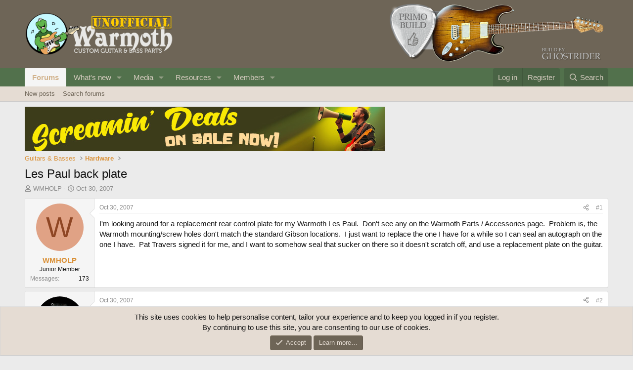

--- FILE ---
content_type: text/html; charset=utf-8
request_url: https://unofficialwarmoth.com/threads/les-paul-back-plate.1312/
body_size: 17309
content:
<!DOCTYPE html>
<html id="XF" lang="en-US" dir="LTR"
	data-xf="2.3"
	data-app="public"
	
	
	data-template="thread_view"
	data-container-key="node-6"
	data-content-key="thread-1312"
	data-logged-in="false"
	data-cookie-prefix="xf_"
	data-csrf="1769905790,5717aa90c516af1c9a301d43964cfdcb"
	class="has-no-js template-thread_view"
	>
<head>
	
	
	

	<meta charset="utf-8" />
	<title>Les Paul back plate | Unofficial Warmoth Forum</title>
	<link rel="manifest" href="/webmanifest.php">

	<meta http-equiv="X-UA-Compatible" content="IE=Edge" />
	<meta name="viewport" content="width=device-width, initial-scale=1, viewport-fit=cover">

	
		<meta name="theme-color" content="#6e6557" />
	

	<meta name="apple-mobile-web-app-title" content="Unofficial Warmoth">
	

	
		
		<meta name="description" content="I&#039;m looking around for a replacement rear control plate for my Warmoth Les Paul.  Don&#039;t see any on the Warmoth Parts / Accessories page.  Problem is, the..." />
		<meta property="og:description" content="I&#039;m looking around for a replacement rear control plate for my Warmoth Les Paul.  Don&#039;t see any on the Warmoth Parts / Accessories page.  Problem is, the Warmoth mounting/screw holes don&#039;t match the standard Gibson locations.  I just want to replace the one I have for a while so I can seal an..." />
		<meta property="twitter:description" content="I&#039;m looking around for a replacement rear control plate for my Warmoth Les Paul.  Don&#039;t see any on the Warmoth Parts / Accessories page.  Problem is, the Warmoth mounting/screw holes don&#039;t match..." />
	
	
		<meta property="og:url" content="https://unofficialwarmoth.com/threads/les-paul-back-plate.1312/" />
	
		<link rel="canonical" href="https://unofficialwarmoth.com/threads/les-paul-back-plate.1312/" />
	

	
		
	
	
	<meta property="og:site_name" content="Unofficial Warmoth Forum" />


	
	
		
	
	
	<meta property="og:type" content="website" />


	
	
		
	
	
	
		<meta property="og:title" content="Les Paul back plate" />
		<meta property="twitter:title" content="Les Paul back plate" />
	


	
	
	
	

	
	
	
	

	<link rel="stylesheet" href="/css.php?css=public%3Anormalize.css%2Cpublic%3Afa.css%2Cpublic%3Acore.less%2Cpublic%3Aapp.less&amp;s=1&amp;l=1&amp;d=1767807009&amp;k=fda46d1154336b78e5703a5a297e7a5b62a95bf0" />

	<link rel="stylesheet" href="/css.php?css=public%3Abb_code.less&amp;s=1&amp;l=1&amp;d=1767807009&amp;k=858648d4491e7d3866da4d7aa443687b36aafb18" />
<link rel="stylesheet" href="/css.php?css=public%3Amessage.less&amp;s=1&amp;l=1&amp;d=1767807009&amp;k=5dc85f001152a833c10f8f98f0c7a9c7a93f3da2" />
<link rel="stylesheet" href="/css.php?css=public%3Anotices.less&amp;s=1&amp;l=1&amp;d=1767807009&amp;k=f94d319b0fc7352e2b404d4d8cd390b006eaa165" />
<link rel="stylesheet" href="/css.php?css=public%3Ashare_controls.less&amp;s=1&amp;l=1&amp;d=1767807009&amp;k=b00d65b1f73a87b89a47abab40a6b37eef7c97b9" />
<link rel="stylesheet" href="/css.php?css=public%3Astructured_list.less&amp;s=1&amp;l=1&amp;d=1767807009&amp;k=97663f97a63ef541ad8956ab8c0a97030f55657d" />
<link rel="stylesheet" href="/css.php?css=public%3Aextra.less&amp;s=1&amp;l=1&amp;d=1767807009&amp;k=642f57eac4adb1e2f81c982059f23aba400b9bd0" />


	
		<script src="/js/xf/preamble.min.js?_v=2b949955"></script>
	

	
	<script src="/js/vendor/vendor-compiled.js?_v=2b949955" defer></script>
	<script src="/js/xf/core-compiled.js?_v=2b949955" defer></script>

	<script>
		XF.ready(() =>
		{
			XF.extendObject(true, XF.config, {
				// 
				userId: 0,
				enablePush: true,
				pushAppServerKey: 'BEL8dpDYqBufHsoXXvbKsFrNJsH9pBSgDg-6XiqzuagfvntAMzietgh7xfbS6DAO184-U3Wvjczzcx_vB3ESYVs',
				url: {
					fullBase: 'https://unofficialwarmoth.com/',
					basePath: '/',
					css: '/css.php?css=__SENTINEL__&s=1&l=1&d=1767807009',
					js: '/js/__SENTINEL__?_v=2b949955',
					icon: '/data/local/icons/__VARIANT__.svg?v=1767807061#__NAME__',
					iconInline: '/styles/fa/__VARIANT__/__NAME__.svg?v=5.15.3',
					keepAlive: '/login/keep-alive'
				},
				cookie: {
					path: '/',
					domain: '',
					prefix: 'xf_',
					secure: true,
					consentMode: 'simple',
					consented: ["optional","_third_party"]
				},
				cacheKey: 'f3ed7234243583f554e27d349fe769c5',
				csrf: '1769905790,5717aa90c516af1c9a301d43964cfdcb',
				js: {},
				fullJs: false,
				css: {"public:bb_code.less":true,"public:message.less":true,"public:notices.less":true,"public:share_controls.less":true,"public:structured_list.less":true,"public:extra.less":true},
				time: {
					now: 1769905790,
					today: 1769846400,
					todayDow: 6,
					tomorrow: 1769932800,
					yesterday: 1769760000,
					week: 1769328000,
					month: 1767254400,
					year: 1767254400
				},
				style: {
					light: '',
					dark: '',
					defaultColorScheme: 'light'
				},
				borderSizeFeature: '3px',
				fontAwesomeWeight: 'r',
				enableRtnProtect: true,
				
				enableFormSubmitSticky: true,
				imageOptimization: '0',
				imageOptimizationQuality: 0.85,
				uploadMaxFilesize: 268435456,
				uploadMaxWidth: 0,
				uploadMaxHeight: 0,
				allowedVideoExtensions: ["m4v","mov","mp4","mp4v","mpeg","mpg","ogv","webm"],
				allowedAudioExtensions: ["mp3","opus","ogg","wav"],
				shortcodeToEmoji: true,
				visitorCounts: {
					conversations_unread: '0',
					alerts_unviewed: '0',
					total_unread: '0',
					title_count: true,
					icon_indicator: true
				},
				jsMt: {"xf\/action.js":"840dbf1a","xf\/embed.js":"902f87c7","xf\/form.js":"902f87c7","xf\/structure.js":"840dbf1a","xf\/tooltip.js":"902f87c7"},
				jsState: {},
				publicMetadataLogoUrl: '',
				publicPushBadgeUrl: 'https://unofficialwarmoth.com/styles/default/xenforo/bell.png'
			})

			XF.extendObject(XF.phrases, {
				// 
				date_x_at_time_y:     "{date} at {time}",
				day_x_at_time_y:      "{day} at {time}",
				yesterday_at_x:       "Yesterday at {time}",
				x_minutes_ago:        "{minutes} minutes ago",
				one_minute_ago:       "1 minute ago",
				a_moment_ago:         "A moment ago",
				today_at_x:           "Today at {time}",
				in_a_moment:          "In a moment",
				in_a_minute:          "In a minute",
				in_x_minutes:         "In {minutes} minutes",
				later_today_at_x:     "Later today at {time}",
				tomorrow_at_x:        "Tomorrow at {time}",
				short_date_x_minutes: "{minutes}m",
				short_date_x_hours:   "{hours}h",
				short_date_x_days:    "{days}d",

				day0: "Sunday",
				day1: "Monday",
				day2: "Tuesday",
				day3: "Wednesday",
				day4: "Thursday",
				day5: "Friday",
				day6: "Saturday",

				dayShort0: "Sun",
				dayShort1: "Mon",
				dayShort2: "Tue",
				dayShort3: "Wed",
				dayShort4: "Thu",
				dayShort5: "Fri",
				dayShort6: "Sat",

				month0: "January",
				month1: "February",
				month2: "March",
				month3: "April",
				month4: "May",
				month5: "June",
				month6: "July",
				month7: "August",
				month8: "September",
				month9: "October",
				month10: "November",
				month11: "December",

				active_user_changed_reload_page: "The active user has changed. Reload the page for the latest version.",
				server_did_not_respond_in_time_try_again: "The server did not respond in time. Please try again.",
				oops_we_ran_into_some_problems: "Oops! We ran into some problems.",
				oops_we_ran_into_some_problems_more_details_console: "Oops! We ran into some problems. Please try again later. More error details may be in the browser console.",
				file_too_large_to_upload: "The file is too large to be uploaded.",
				uploaded_file_is_too_large_for_server_to_process: "The uploaded file is too large for the server to process.",
				files_being_uploaded_are_you_sure: "Files are still being uploaded. Are you sure you want to submit this form?",
				attach: "Attach files",
				rich_text_box: "Rich text box",
				close: "Close",
				link_copied_to_clipboard: "Link copied to clipboard.",
				text_copied_to_clipboard: "Text copied to clipboard.",
				loading: "Loading…",
				you_have_exceeded_maximum_number_of_selectable_items: "You have exceeded the maximum number of selectable items.",

				processing: "Processing",
				'processing...': "Processing…",

				showing_x_of_y_items: "Showing {count} of {total} items",
				showing_all_items: "Showing all items",
				no_items_to_display: "No items to display",

				number_button_up: "Increase",
				number_button_down: "Decrease",

				push_enable_notification_title: "Push notifications enabled successfully at Unofficial Warmoth Forum",
				push_enable_notification_body: "Thank you for enabling push notifications!",

				pull_down_to_refresh: "Pull down to refresh",
				release_to_refresh: "Release to refresh",
				refreshing: "Refreshing…"
			})
		})
	</script>

	


	
		<link rel="icon" type="image/png" href="https://unofficialwarmoth.com/data/assets/logo/favicon.png" sizes="32x32" />
	

	
<script defer src="https://cloudmetrics.xenforo.com/js/essential.js" data-website-id="2020743394598238"></script>
</head>
<body data-template="thread_view">

<div class="p-pageWrapper" id="top">

	

	<header class="p-header" id="header">
		<div class="p-header-inner">
			<div class="p-header-content">
				<div class="p-header-logo p-header-logo--image">
					<a href="/">
						

	

	
		
		

		
	

	

	<picture data-variations="{&quot;default&quot;:{&quot;1&quot;:&quot;\/data\/assets\/logo\/unofficial_logo.png&quot;,&quot;2&quot;:null}}">
		
		
		

		

		<img src="/data/assets/logo/unofficial_logo.png"  width="300" height="36" alt="Unofficial Warmoth Forum"  />
	</picture>


					</a>
				</div>

				

	

		
		<a href="/threads/10-year-birthday-refresh.40805/"><img src="/media/ghostrider-png.171/full" alt="Primo Build"></a>

	


			</div>
		</div>
	</header>

	
	

	
		<div class="p-navSticky p-navSticky--primary" data-xf-init="sticky-header">
			
		<nav class="p-nav">
			<div class="p-nav-inner">
				<button type="button" class="button button--plain p-nav-menuTrigger" data-xf-click="off-canvas" data-menu=".js-headerOffCanvasMenu" tabindex="0" aria-label="Menu"><span class="button-text">
					<i aria-hidden="true"></i>
				</span></button>

				<div class="p-nav-smallLogo">
					<a href="/">
						

	

	
		
		

		
	

	

	<picture data-variations="{&quot;default&quot;:{&quot;1&quot;:&quot;\/data\/assets\/logo\/unofficial_logo.png&quot;,&quot;2&quot;:null}}">
		
		
		

		

		<img src="/data/assets/logo/unofficial_logo.png"  width="300" height="36" alt="Unofficial Warmoth Forum"  />
	</picture>


					</a>
				</div>

				<div class="p-nav-scroller hScroller" data-xf-init="h-scroller" data-auto-scroll=".p-navEl.is-selected">
					<div class="hScroller-scroll">
						<ul class="p-nav-list js-offCanvasNavSource">
							
								<li>
									
	<div class="p-navEl is-selected" data-has-children="true">
	

		
	
	<a href="/"
	class="p-navEl-link p-navEl-link--splitMenu "
	
	
	data-nav-id="forums">Forums</a>


		<a data-xf-key="1"
			data-xf-click="menu"
			data-menu-pos-ref="< .p-navEl"
			class="p-navEl-splitTrigger"
			role="button"
			tabindex="0"
			aria-label="Toggle expanded"
			aria-expanded="false"
			aria-haspopup="true"></a>

		
	
		<div class="menu menu--structural" data-menu="menu" aria-hidden="true">
			<div class="menu-content">
				
					
	
	
	<a href="/whats-new/posts/"
	class="menu-linkRow u-indentDepth0 js-offCanvasCopy "
	
	
	data-nav-id="newPosts">New posts</a>

	

				
					
	
	
	<a href="/search/?type=post"
	class="menu-linkRow u-indentDepth0 js-offCanvasCopy "
	
	
	data-nav-id="searchForums">Search forums</a>

	

				
			</div>
		</div>
	
	</div>

								</li>
							
								<li>
									
	<div class="p-navEl " data-has-children="true">
	

		
	
	<a href="/whats-new/"
	class="p-navEl-link p-navEl-link--splitMenu "
	
	
	data-nav-id="whatsNew">What's new</a>


		<a data-xf-key="2"
			data-xf-click="menu"
			data-menu-pos-ref="< .p-navEl"
			class="p-navEl-splitTrigger"
			role="button"
			tabindex="0"
			aria-label="Toggle expanded"
			aria-expanded="false"
			aria-haspopup="true"></a>

		
	
		<div class="menu menu--structural" data-menu="menu" aria-hidden="true">
			<div class="menu-content">
				
					
	
	
	<a href="/featured/"
	class="menu-linkRow u-indentDepth0 js-offCanvasCopy "
	
	
	data-nav-id="featured">Featured content</a>

	

				
					
	
	
	<a href="/whats-new/posts/"
	class="menu-linkRow u-indentDepth0 js-offCanvasCopy "
	 rel="nofollow"
	
	data-nav-id="whatsNewPosts">New posts</a>

	

				
					
	
	
	<a href="/whats-new/media/"
	class="menu-linkRow u-indentDepth0 js-offCanvasCopy "
	 rel="nofollow"
	
	data-nav-id="xfmgWhatsNewNewMedia">New media</a>

	

				
					
	
	
	<a href="/whats-new/media-comments/"
	class="menu-linkRow u-indentDepth0 js-offCanvasCopy "
	 rel="nofollow"
	
	data-nav-id="xfmgWhatsNewMediaComments">New media comments</a>

	

				
					
	
	
	<a href="/whats-new/resources/"
	class="menu-linkRow u-indentDepth0 js-offCanvasCopy "
	 rel="nofollow"
	
	data-nav-id="xfrmNewResources">New resources</a>

	

				
					
	
	
	<a href="/whats-new/profile-posts/"
	class="menu-linkRow u-indentDepth0 js-offCanvasCopy "
	 rel="nofollow"
	
	data-nav-id="whatsNewProfilePosts">New profile posts</a>

	

				
					
	
	
	<a href="/whats-new/latest-activity"
	class="menu-linkRow u-indentDepth0 js-offCanvasCopy "
	 rel="nofollow"
	
	data-nav-id="latestActivity">Latest activity</a>

	

				
			</div>
		</div>
	
	</div>

								</li>
							
								<li>
									
	<div class="p-navEl " data-has-children="true">
	

		
	
	<a href="/media/"
	class="p-navEl-link p-navEl-link--splitMenu "
	
	
	data-nav-id="xfmg">Media</a>


		<a data-xf-key="3"
			data-xf-click="menu"
			data-menu-pos-ref="< .p-navEl"
			class="p-navEl-splitTrigger"
			role="button"
			tabindex="0"
			aria-label="Toggle expanded"
			aria-expanded="false"
			aria-haspopup="true"></a>

		
	
		<div class="menu menu--structural" data-menu="menu" aria-hidden="true">
			<div class="menu-content">
				
					
	
	
	<a href="/whats-new/media/"
	class="menu-linkRow u-indentDepth0 js-offCanvasCopy "
	 rel="nofollow"
	
	data-nav-id="xfmgNewMedia">New media</a>

	

				
					
	
	
	<a href="/whats-new/media-comments/"
	class="menu-linkRow u-indentDepth0 js-offCanvasCopy "
	 rel="nofollow"
	
	data-nav-id="xfmgNewComments">New comments</a>

	

				
					
	
	
	<a href="/search/?type=xfmg_media"
	class="menu-linkRow u-indentDepth0 js-offCanvasCopy "
	
	
	data-nav-id="xfmgSearchMedia">Search media</a>

	

				
			</div>
		</div>
	
	</div>

								</li>
							
								<li>
									
	<div class="p-navEl " data-has-children="true">
	

		
	
	<a href="/resources/"
	class="p-navEl-link p-navEl-link--splitMenu "
	
	
	data-nav-id="xfrm">Resources</a>


		<a data-xf-key="4"
			data-xf-click="menu"
			data-menu-pos-ref="< .p-navEl"
			class="p-navEl-splitTrigger"
			role="button"
			tabindex="0"
			aria-label="Toggle expanded"
			aria-expanded="false"
			aria-haspopup="true"></a>

		
	
		<div class="menu menu--structural" data-menu="menu" aria-hidden="true">
			<div class="menu-content">
				
					
	
	
	<a href="/resources/latest-reviews"
	class="menu-linkRow u-indentDepth0 js-offCanvasCopy "
	
	
	data-nav-id="xfrmLatestReviews">Latest reviews</a>

	

				
					
	
	
	<a href="/search/?type=resource"
	class="menu-linkRow u-indentDepth0 js-offCanvasCopy "
	
	
	data-nav-id="xfrmSearchResources">Search resources</a>

	

				
			</div>
		</div>
	
	</div>

								</li>
							
								<li>
									
	<div class="p-navEl " data-has-children="true">
	

		
	
	<a href="/members/"
	class="p-navEl-link p-navEl-link--splitMenu "
	
	
	data-nav-id="members">Members</a>


		<a data-xf-key="5"
			data-xf-click="menu"
			data-menu-pos-ref="< .p-navEl"
			class="p-navEl-splitTrigger"
			role="button"
			tabindex="0"
			aria-label="Toggle expanded"
			aria-expanded="false"
			aria-haspopup="true"></a>

		
	
		<div class="menu menu--structural" data-menu="menu" aria-hidden="true">
			<div class="menu-content">
				
					
	
	
	<a href="/online/"
	class="menu-linkRow u-indentDepth0 js-offCanvasCopy "
	
	
	data-nav-id="currentVisitors">Current visitors</a>

	

				
					
	
	
	<a href="/whats-new/profile-posts/"
	class="menu-linkRow u-indentDepth0 js-offCanvasCopy "
	 rel="nofollow"
	
	data-nav-id="newProfilePosts">New profile posts</a>

	

				
					
	
	
	<a href="/search/?type=profile_post"
	class="menu-linkRow u-indentDepth0 js-offCanvasCopy "
	
	
	data-nav-id="searchProfilePosts">Search profile posts</a>

	

				
			</div>
		</div>
	
	</div>

								</li>
							
						</ul>
					</div>
				</div>

				<div class="p-nav-opposite">
					<div class="p-navgroup p-account p-navgroup--guest">
						
							<a href="/login/" class="p-navgroup-link p-navgroup-link--textual p-navgroup-link--logIn"
								data-xf-click="overlay" data-follow-redirects="on">
								<span class="p-navgroup-linkText">Log in</span>
							</a>
							
								<a href="/register/" class="p-navgroup-link p-navgroup-link--textual p-navgroup-link--register"
									data-xf-click="overlay" data-follow-redirects="on">
									<span class="p-navgroup-linkText">Register</span>
								</a>
							
						
					</div>

					<div class="p-navgroup p-discovery">
						<a href="/whats-new/"
							class="p-navgroup-link p-navgroup-link--iconic p-navgroup-link--whatsnew"
							aria-label="What&#039;s new"
							title="What&#039;s new">
							<i aria-hidden="true"></i>
							<span class="p-navgroup-linkText">What's new</span>
						</a>

						
							<a href="/search/"
								class="p-navgroup-link p-navgroup-link--iconic p-navgroup-link--search"
								data-xf-click="menu"
								data-xf-key="/"
								aria-label="Search"
								aria-expanded="false"
								aria-haspopup="true"
								title="Search">
								<i aria-hidden="true"></i>
								<span class="p-navgroup-linkText">Search</span>
							</a>
							<div class="menu menu--structural menu--wide" data-menu="menu" aria-hidden="true">
								<form action="/search/search" method="post"
									class="menu-content"
									data-xf-init="quick-search">

									<h3 class="menu-header">Search</h3>
									
									<div class="menu-row">
										
											<div class="inputGroup inputGroup--joined">
												<input type="text" class="input" name="keywords" data-acurl="/search/auto-complete" placeholder="Search…" aria-label="Search" data-menu-autofocus="true" />
												
			<select name="constraints" class="js-quickSearch-constraint input" aria-label="Search within">
				<option value="">Everywhere</option>
<option value="{&quot;search_type&quot;:&quot;post&quot;}">Threads</option>
<option value="{&quot;search_type&quot;:&quot;post&quot;,&quot;c&quot;:{&quot;nodes&quot;:[6],&quot;child_nodes&quot;:1}}">This forum</option>
<option value="{&quot;search_type&quot;:&quot;post&quot;,&quot;c&quot;:{&quot;thread&quot;:1312}}">This thread</option>

			</select>
		
											</div>
										
									</div>

									
									<div class="menu-row">
										<label class="iconic"><input type="checkbox"  name="c[title_only]" value="1" /><i aria-hidden="true"></i><span class="iconic-label">Search titles only</span></label>

									</div>
									
									<div class="menu-row">
										<div class="inputGroup">
											<span class="inputGroup-text" id="ctrl_search_menu_by_member">By:</span>
											<input type="text" class="input" name="c[users]" data-xf-init="auto-complete" placeholder="Member" aria-labelledby="ctrl_search_menu_by_member" />
										</div>
									</div>
									<div class="menu-footer">
									<span class="menu-footer-controls">
										<button type="submit" class="button button--icon button--icon--search button--primary"><i class="fa--xf far fa-search "><svg xmlns="http://www.w3.org/2000/svg" role="img" aria-hidden="true" ><use href="/data/local/icons/regular.svg?v=1767807061#search"></use></svg></i><span class="button-text">Search</span></button>
										<button type="submit" class="button " name="from_search_menu"><span class="button-text">Advanced search…</span></button>
									</span>
									</div>

									<input type="hidden" name="_xfToken" value="1769905790,5717aa90c516af1c9a301d43964cfdcb" />
								</form>
							</div>
						
					</div>
				</div>
			</div>
		</nav>
	
		</div>
		
		
			<div class="p-sectionLinks">
				<div class="p-sectionLinks-inner hScroller" data-xf-init="h-scroller">
					<div class="hScroller-scroll">
						<ul class="p-sectionLinks-list">
							
								<li>
									
	<div class="p-navEl " >
	

		
	
	<a href="/whats-new/posts/"
	class="p-navEl-link "
	
	data-xf-key="alt+1"
	data-nav-id="newPosts">New posts</a>


		

		
	
	</div>

								</li>
							
								<li>
									
	<div class="p-navEl " >
	

		
	
	<a href="/search/?type=post"
	class="p-navEl-link "
	
	data-xf-key="alt+2"
	data-nav-id="searchForums">Search forums</a>


		

		
	
	</div>

								</li>
							
						</ul>
					</div>
				</div>
			</div>
			
	
		

	<div class="offCanvasMenu offCanvasMenu--nav js-headerOffCanvasMenu" data-menu="menu" aria-hidden="true" data-ocm-builder="navigation">
		<div class="offCanvasMenu-backdrop" data-menu-close="true"></div>
		<div class="offCanvasMenu-content">
			<div class="offCanvasMenu-header">
				Menu
				<a class="offCanvasMenu-closer" data-menu-close="true" role="button" tabindex="0" aria-label="Close"></a>
			</div>
			
				<div class="p-offCanvasRegisterLink">
					<div class="offCanvasMenu-linkHolder">
						<a href="/login/" class="offCanvasMenu-link" data-xf-click="overlay" data-menu-close="true">
							Log in
						</a>
					</div>
					<hr class="offCanvasMenu-separator" />
					
						<div class="offCanvasMenu-linkHolder">
							<a href="/register/" class="offCanvasMenu-link" data-xf-click="overlay" data-menu-close="true">
								Register
							</a>
						</div>
						<hr class="offCanvasMenu-separator" />
					
				</div>
			
			<div class="js-offCanvasNavTarget"></div>
			<div class="offCanvasMenu-installBanner js-installPromptContainer" style="display: none;" data-xf-init="install-prompt">
				<div class="offCanvasMenu-installBanner-header">Install the app</div>
				<button type="button" class="button js-installPromptButton"><span class="button-text">Install</span></button>
				<template class="js-installTemplateIOS">
					<div class="js-installTemplateContent">
						<div class="overlay-title">How to install the app on iOS</div>
						<div class="block-body">
							<div class="block-row">
								<p>
									Follow along with the video below to see how to install our site as a web app on your home screen.
								</p>
								<p style="text-align: center">
									<video src="/styles/default/xenforo/add_to_home.mp4"
										width="280" height="480" autoplay loop muted playsinline></video>
								</p>
								<p>
									<small><strong>Note:</strong> This feature may not be available in some browsers.</small>
								</p>
							</div>
						</div>
					</div>
				</template>
			</div>
		</div>
	</div>

	<div class="p-body">
		<div class="p-body-inner">
			<!--XF:EXTRA_OUTPUT-->

			

			

			

	
	<a target="_blank" href="https://warmoth.com/screamin-deals"><img src="/media/scream-deals-sale-jpg.145/full" alt="Leaderboard"></a>


			
	
		<ul class="p-breadcrumbs "
			itemscope itemtype="https://schema.org/BreadcrumbList">
			
				

				
				

				

				
				
					
					
	<li itemprop="itemListElement" itemscope itemtype="https://schema.org/ListItem">
		<a href="/#guitars-basses.11" itemprop="item">
			<span itemprop="name">Guitars &amp; Basses</span>
		</a>
		<meta itemprop="position" content="1" />
	</li>

				
					
					
	<li itemprop="itemListElement" itemscope itemtype="https://schema.org/ListItem">
		<a href="/forums/hardware.6/" itemprop="item">
			<span itemprop="name">Hardware</span>
		</a>
		<meta itemprop="position" content="2" />
	</li>

				
			
		</ul>
	

			

			
	<noscript class="js-jsWarning"><div class="blockMessage blockMessage--important blockMessage--iconic u-noJsOnly">JavaScript is disabled. For a better experience, please enable JavaScript in your browser before proceeding.</div></noscript>

			
	<div class="blockMessage blockMessage--important blockMessage--iconic js-browserWarning" style="display: none">You are using an out of date browser. It  may not display this or other websites correctly.<br />You should upgrade or use an <a href="https://www.google.com/chrome/" target="_blank" rel="noopener">alternative browser</a>.</div>


			
				<div class="p-body-header">
					
						
							<div class="p-title ">
								
									
										<h1 class="p-title-value">Les Paul back plate</h1>
									
									
								
							</div>
						

						
							<div class="p-description">
	<ul class="listInline listInline--bullet">
		<li>
			<i class="fa--xf far fa-user "><svg xmlns="http://www.w3.org/2000/svg" role="img" ><title>Thread starter</title><use href="/data/local/icons/regular.svg?v=1767807061#user"></use></svg></i>
			<span class="u-srOnly">Thread starter</span>

			<a href="/members/wmholp.87/" class="username  u-concealed" dir="auto" data-user-id="87" data-xf-init="member-tooltip">WMHOLP</a>
		</li>
		<li>
			<i class="fa--xf far fa-clock "><svg xmlns="http://www.w3.org/2000/svg" role="img" ><title>Start date</title><use href="/data/local/icons/regular.svg?v=1767807061#clock"></use></svg></i>
			<span class="u-srOnly">Start date</span>

			<a href="/threads/les-paul-back-plate.1312/" class="u-concealed"><time  class="u-dt" dir="auto" datetime="2007-10-30T08:18:12-0700" data-timestamp="1193757492" data-date="Oct 30, 2007" data-time="8:18 AM" data-short="Oct &#039;07" title="Oct 30, 2007 at 8:18 AM">Oct 30, 2007</time></a>
		</li>
		
		
	</ul>
</div>
						
					
				</div>
			

			<div class="p-body-main  ">
				
				<div class="p-body-contentCol"></div>
				

				

				<div class="p-body-content">
					
					<div class="p-body-pageContent">










	
	
	
		
	
	
	


	
	
	
		
	
	
	


	
	
		
	
	
	


	
	



	












	

	
		
	



















<div class="block block--messages" data-xf-init="" data-type="post" data-href="/inline-mod/" data-search-target="*">

	<span class="u-anchorTarget" id="posts"></span>

	
		
	

	

	<div class="block-outer"></div>

	

	
		
	<div class="block-outer js-threadStatusField"></div>

	

	<div class="block-container lbContainer"
		data-xf-init="lightbox select-to-quote"
		data-message-selector=".js-post"
		data-lb-id="thread-1312"
		data-lb-universal="1">

		<div class="block-body js-replyNewMessageContainer">
			
				

					

					
						

	
	

	

	
	<article class="message message--post js-post js-inlineModContainer  "
		data-author="WMHOLP"
		data-content="post-12459"
		id="js-post-12459"
		>

		

		<span class="u-anchorTarget" id="post-12459"></span>

		
			<div class="message-inner">
				
					<div class="message-cell message-cell--user">
						

	<section class="message-user"
		
		
		>

		

		<div class="message-avatar ">
			<div class="message-avatar-wrapper">
				<a href="/members/wmholp.87/" class="avatar avatar--m avatar--default avatar--default--dynamic" data-user-id="87" data-xf-init="member-tooltip" style="background-color: #e0a285; color: #8f4624">
			<span class="avatar-u87-m" role="img" aria-label="WMHOLP">W</span> 
		</a>
				
			</div>
		</div>
		<div class="message-userDetails">
			<h4 class="message-name"><a href="/members/wmholp.87/" class="username " dir="auto" data-user-id="87" data-xf-init="member-tooltip">WMHOLP</a></h4>
			<h5 class="userTitle message-userTitle" dir="auto">Junior Member</h5>
			
		</div>
		
			
			
				<div class="message-userExtras">
				
					
					
						<dl class="pairs pairs--justified">
							<dt>Messages</dt>
							<dd>173</dd>
						</dl>
					
					
					
					
					
					
					
					
				
				</div>
			
		
		<span class="message-userArrow"></span>
	</section>

					</div>
				

				
					<div class="message-cell message-cell--main">
					
						<div class="message-main js-quickEditTarget">

							
								

	

	<header class="message-attribution message-attribution--split">
		<ul class="message-attribution-main listInline ">
			
			
			<li class="u-concealed">
				<a href="/threads/les-paul-back-plate.1312/post-12459" rel="nofollow" >
					<time  class="u-dt" dir="auto" datetime="2007-10-30T08:18:12-0700" data-timestamp="1193757492" data-date="Oct 30, 2007" data-time="8:18 AM" data-short="Oct &#039;07" title="Oct 30, 2007 at 8:18 AM">Oct 30, 2007</time>
				</a>
			</li>
			
		</ul>

		<ul class="message-attribution-opposite message-attribution-opposite--list ">
			
			<li>
				<a href="/threads/les-paul-back-plate.1312/post-12459"
					class="message-attribution-gadget"
					data-xf-init="share-tooltip"
					data-href="/posts/12459/share"
					aria-label="Share"
					rel="nofollow">
					<i class="fa--xf far fa-share-alt "><svg xmlns="http://www.w3.org/2000/svg" role="img" aria-hidden="true" ><use href="/data/local/icons/regular.svg?v=1767807061#share-alt"></use></svg></i>
				</a>
			</li>
			
				<li class="u-hidden js-embedCopy">
					
	<a href="javascript:"
		data-xf-init="copy-to-clipboard"
		data-copy-text="&lt;div class=&quot;js-xf-embed&quot; data-url=&quot;https://unofficialwarmoth.com&quot; data-content=&quot;post-12459&quot;&gt;&lt;/div&gt;&lt;script defer src=&quot;https://unofficialwarmoth.com/js/xf/external_embed.js?_v=2b949955&quot;&gt;&lt;/script&gt;"
		data-success="Embed code HTML copied to clipboard."
		class="">
		<i class="fa--xf far fa-code "><svg xmlns="http://www.w3.org/2000/svg" role="img" aria-hidden="true" ><use href="/data/local/icons/regular.svg?v=1767807061#code"></use></svg></i>
	</a>

				</li>
			
			
			
				<li>
					<a href="/threads/les-paul-back-plate.1312/post-12459" rel="nofollow">
						#1
					</a>
				</li>
			
		</ul>
	</header>

							

							<div class="message-content js-messageContent">
							

								
									
	
	
	

								

								
									
	

	<div class="message-userContent lbContainer js-lbContainer "
		data-lb-id="post-12459"
		data-lb-caption-desc="WMHOLP &middot; Oct 30, 2007 at 8:18 AM">

		
			

	
		
	

		

		<article class="message-body js-selectToQuote">
			
				
			

			<div >
				
					<div class="bbWrapper">I&#039;m looking around for a replacement rear control plate for my Warmoth Les Paul.  Don&#039;t see any on the Warmoth Parts / Accessories page.  Problem is, the Warmoth mounting/screw holes don&#039;t match the standard Gibson locations.  I just want to replace the one I have for a while so I can seal an autograph on the one I have.  Pat Travers signed it for me, and I want to somehow seal that sucker on there so it doesn&#039;t scratch off, and use a replacement plate on the guitar.</div>
				
			</div>

			<div class="js-selectToQuoteEnd">&nbsp;</div>
			
				
			
		</article>

		
			

	
		
	

		

		
	</div>

								

								
									
	

	

								

								
									
	

								

							
							</div>

							
								
	

	<footer class="message-footer">
		

		

		<div class="reactionsBar js-reactionsList ">
			
		</div>

		<div class="js-historyTarget message-historyTarget toggleTarget" data-href="trigger-href"></div>
	</footer>

							
						</div>

					
					</div>
				
			</div>
		
	</article>

	
	

					

					

				

					

					
						

	
	

	

	
	<article class="message message--post js-post js-inlineModContainer  "
		data-author="jackthehack"
		data-content="post-12460"
		id="js-post-12460"
		itemscope itemtype="https://schema.org/Comment" itemid="https://unofficialwarmoth.com/posts/12460/">

		
			<meta itemprop="parentItem" itemscope itemid="https://unofficialwarmoth.com/threads/les-paul-back-plate.1312/" />
			<meta itemprop="name" content="Post #2" />
		

		<span class="u-anchorTarget" id="post-12460"></span>

		
			<div class="message-inner">
				
					<div class="message-cell message-cell--user">
						

	<section class="message-user"
		itemprop="author"
		itemscope itemtype="https://schema.org/Person"
		itemid="https://unofficialwarmoth.com/members/jackthehack.17/">

		
			<meta itemprop="url" content="https://unofficialwarmoth.com/members/jackthehack.17/" />
		

		<div class="message-avatar ">
			<div class="message-avatar-wrapper">
				<a href="/members/jackthehack.17/" class="avatar avatar--m" data-user-id="17" data-xf-init="member-tooltip">
			<img src="/data/avatars/m/0/17.jpg?1661253529" srcset="/data/avatars/l/0/17.jpg?1661253529 2x" alt="jackthehack" class="avatar-u17-m" width="96" height="96" loading="lazy" itemprop="image" /> 
		</a>
				
			</div>
		</div>
		<div class="message-userDetails">
			<h4 class="message-name"><a href="/members/jackthehack.17/" class="username " dir="auto" data-user-id="17" data-xf-init="member-tooltip"><span itemprop="name">jackthehack</span></a></h4>
			<h5 class="userTitle message-userTitle" dir="auto" itemprop="jobTitle">Epic Member</h5>
			
		</div>
		
			
			
				<div class="message-userExtras">
				
					
					
						<dl class="pairs pairs--justified">
							<dt>Messages</dt>
							<dd>5,630</dd>
						</dl>
					
					
					
					
					
					
					
					
				
				</div>
			
		
		<span class="message-userArrow"></span>
	</section>

					</div>
				

				
					<div class="message-cell message-cell--main">
					
						<div class="message-main js-quickEditTarget">

							
								

	

	<header class="message-attribution message-attribution--split">
		<ul class="message-attribution-main listInline ">
			
			
			<li class="u-concealed">
				<a href="/threads/les-paul-back-plate.1312/post-12460" rel="nofollow" itemprop="url">
					<time  class="u-dt" dir="auto" datetime="2007-10-30T08:21:09-0700" data-timestamp="1193757669" data-date="Oct 30, 2007" data-time="8:21 AM" data-short="Oct &#039;07" title="Oct 30, 2007 at 8:21 AM" itemprop="datePublished">Oct 30, 2007</time>
				</a>
			</li>
			
		</ul>

		<ul class="message-attribution-opposite message-attribution-opposite--list ">
			
			<li>
				<a href="/threads/les-paul-back-plate.1312/post-12460"
					class="message-attribution-gadget"
					data-xf-init="share-tooltip"
					data-href="/posts/12460/share"
					aria-label="Share"
					rel="nofollow">
					<i class="fa--xf far fa-share-alt "><svg xmlns="http://www.w3.org/2000/svg" role="img" aria-hidden="true" ><use href="/data/local/icons/regular.svg?v=1767807061#share-alt"></use></svg></i>
				</a>
			</li>
			
				<li class="u-hidden js-embedCopy">
					
	<a href="javascript:"
		data-xf-init="copy-to-clipboard"
		data-copy-text="&lt;div class=&quot;js-xf-embed&quot; data-url=&quot;https://unofficialwarmoth.com&quot; data-content=&quot;post-12460&quot;&gt;&lt;/div&gt;&lt;script defer src=&quot;https://unofficialwarmoth.com/js/xf/external_embed.js?_v=2b949955&quot;&gt;&lt;/script&gt;"
		data-success="Embed code HTML copied to clipboard."
		class="">
		<i class="fa--xf far fa-code "><svg xmlns="http://www.w3.org/2000/svg" role="img" aria-hidden="true" ><use href="/data/local/icons/regular.svg?v=1767807061#code"></use></svg></i>
	</a>

				</li>
			
			
			
				<li>
					<a href="/threads/les-paul-back-plate.1312/post-12460" rel="nofollow">
						#2
					</a>
				</li>
			
		</ul>
	</header>

							

							<div class="message-content js-messageContent">
							

								
									
	
	
	

								

								
									
	

	<div class="message-userContent lbContainer js-lbContainer "
		data-lb-id="post-12460"
		data-lb-caption-desc="jackthehack &middot; Oct 30, 2007 at 8:21 AM">

		

		<article class="message-body js-selectToQuote">
			
				
			

			<div itemprop="text">
				
					<div class="bbWrapper">Check on eBay under Guitar -&gt; Parts, Accessories, there are a number of vendors that sell replacement covers that should match up...</div>
				
			</div>

			<div class="js-selectToQuoteEnd">&nbsp;</div>
			
				
			
		</article>

		

		
	</div>

								

								
									
	

	

								

								
									
	

								

							
							</div>

							
								
	

	<footer class="message-footer">
		
			<div class="message-microdata" itemprop="interactionStatistic" itemtype="https://schema.org/InteractionCounter" itemscope>
				<meta itemprop="userInteractionCount" content="0" />
				<meta itemprop="interactionType" content="https://schema.org/LikeAction" />
			</div>
		

		

		<div class="reactionsBar js-reactionsList ">
			
		</div>

		<div class="js-historyTarget message-historyTarget toggleTarget" data-href="trigger-href"></div>
	</footer>

							
						</div>

					
					</div>
				
			</div>
		
	</article>

	
	

					

					

				

					

					
						

	
	

	

	
	<article class="message message--post js-post js-inlineModContainer  "
		data-author="dudesweet157"
		data-content="post-12484"
		id="js-post-12484"
		itemscope itemtype="https://schema.org/Comment" itemid="https://unofficialwarmoth.com/posts/12484/">

		
			<meta itemprop="parentItem" itemscope itemid="https://unofficialwarmoth.com/threads/les-paul-back-plate.1312/" />
			<meta itemprop="name" content="Post #3" />
		

		<span class="u-anchorTarget" id="post-12484"></span>

		
			<div class="message-inner">
				
					<div class="message-cell message-cell--user">
						

	<section class="message-user"
		itemprop="author"
		itemscope itemtype="https://schema.org/Person"
		itemid="https://unofficialwarmoth.com/members/dudesweet157.65/">

		
			<meta itemprop="url" content="https://unofficialwarmoth.com/members/dudesweet157.65/" />
		

		<div class="message-avatar ">
			<div class="message-avatar-wrapper">
				<a href="/members/dudesweet157.65/" class="avatar avatar--m" data-user-id="65" data-xf-init="member-tooltip">
			<img src="/data/avatars/m/0/65.jpg?1661253529" srcset="/data/avatars/l/0/65.jpg?1661253529 2x" alt="dudesweet157" class="avatar-u65-m" width="96" height="96" loading="lazy" itemprop="image" /> 
		</a>
				
			</div>
		</div>
		<div class="message-userDetails">
			<h4 class="message-name"><a href="/members/dudesweet157.65/" class="username " dir="auto" data-user-id="65" data-xf-init="member-tooltip"><span itemprop="name">dudesweet157</span></a></h4>
			<h5 class="userTitle message-userTitle" dir="auto" itemprop="jobTitle">Hero Member</h5>
			
		</div>
		
			
			
				<div class="message-userExtras">
				
					
					
						<dl class="pairs pairs--justified">
							<dt>Messages</dt>
							<dd>661</dd>
						</dl>
					
					
					
					
					
					
					
					
				
				</div>
			
		
		<span class="message-userArrow"></span>
	</section>

					</div>
				

				
					<div class="message-cell message-cell--main">
					
						<div class="message-main js-quickEditTarget">

							
								

	

	<header class="message-attribution message-attribution--split">
		<ul class="message-attribution-main listInline ">
			
			
			<li class="u-concealed">
				<a href="/threads/les-paul-back-plate.1312/post-12484" rel="nofollow" itemprop="url">
					<time  class="u-dt" dir="auto" datetime="2007-10-30T11:44:13-0700" data-timestamp="1193769853" data-date="Oct 30, 2007" data-time="11:44 AM" data-short="Oct &#039;07" title="Oct 30, 2007 at 11:44 AM" itemprop="datePublished">Oct 30, 2007</time>
				</a>
			</li>
			
		</ul>

		<ul class="message-attribution-opposite message-attribution-opposite--list ">
			
			<li>
				<a href="/threads/les-paul-back-plate.1312/post-12484"
					class="message-attribution-gadget"
					data-xf-init="share-tooltip"
					data-href="/posts/12484/share"
					aria-label="Share"
					rel="nofollow">
					<i class="fa--xf far fa-share-alt "><svg xmlns="http://www.w3.org/2000/svg" role="img" aria-hidden="true" ><use href="/data/local/icons/regular.svg?v=1767807061#share-alt"></use></svg></i>
				</a>
			</li>
			
				<li class="u-hidden js-embedCopy">
					
	<a href="javascript:"
		data-xf-init="copy-to-clipboard"
		data-copy-text="&lt;div class=&quot;js-xf-embed&quot; data-url=&quot;https://unofficialwarmoth.com&quot; data-content=&quot;post-12484&quot;&gt;&lt;/div&gt;&lt;script defer src=&quot;https://unofficialwarmoth.com/js/xf/external_embed.js?_v=2b949955&quot;&gt;&lt;/script&gt;"
		data-success="Embed code HTML copied to clipboard."
		class="">
		<i class="fa--xf far fa-code "><svg xmlns="http://www.w3.org/2000/svg" role="img" aria-hidden="true" ><use href="/data/local/icons/regular.svg?v=1767807061#code"></use></svg></i>
	</a>

				</li>
			
			
			
				<li>
					<a href="/threads/les-paul-back-plate.1312/post-12484" rel="nofollow">
						#3
					</a>
				</li>
			
		</ul>
	</header>

							

							<div class="message-content js-messageContent">
							

								
									
	
	
	

								

								
									
	

	<div class="message-userContent lbContainer js-lbContainer "
		data-lb-id="post-12484"
		data-lb-caption-desc="dudesweet157 &middot; Oct 30, 2007 at 11:44 AM">

		

		<article class="message-body js-selectToQuote">
			
				
			

			<div itemprop="text">
				
					<div class="bbWrapper">Gregg or Eric, correct me if I&#039;m wrong, but I think Warmoth will sell you a rear rout cover in any of the pickguard materials they offer, you just have to ask.</div>
				
			</div>

			<div class="js-selectToQuoteEnd">&nbsp;</div>
			
				
			
		</article>

		

		
	</div>

								

								
									
	

	

								

								
									
	

								

							
							</div>

							
								
	

	<footer class="message-footer">
		
			<div class="message-microdata" itemprop="interactionStatistic" itemtype="https://schema.org/InteractionCounter" itemscope>
				<meta itemprop="userInteractionCount" content="0" />
				<meta itemprop="interactionType" content="https://schema.org/LikeAction" />
			</div>
		

		

		<div class="reactionsBar js-reactionsList ">
			
		</div>

		<div class="js-historyTarget message-historyTarget toggleTarget" data-href="trigger-href"></div>
	</footer>

							
						</div>

					
					</div>
				
			</div>
		
	</article>

	
	

					

					

				

					

					
						

	
	

	

	
	<article class="message message--post js-post js-inlineModContainer  "
		data-author="WMHOLP"
		data-content="post-12549"
		id="js-post-12549"
		itemscope itemtype="https://schema.org/Comment" itemid="https://unofficialwarmoth.com/posts/12549/">

		
			<meta itemprop="parentItem" itemscope itemid="https://unofficialwarmoth.com/threads/les-paul-back-plate.1312/" />
			<meta itemprop="name" content="Post #4" />
		

		<span class="u-anchorTarget" id="post-12549"></span>

		
			<div class="message-inner">
				
					<div class="message-cell message-cell--user">
						

	<section class="message-user"
		itemprop="author"
		itemscope itemtype="https://schema.org/Person"
		itemid="https://unofficialwarmoth.com/members/wmholp.87/">

		
			<meta itemprop="url" content="https://unofficialwarmoth.com/members/wmholp.87/" />
		

		<div class="message-avatar ">
			<div class="message-avatar-wrapper">
				<a href="/members/wmholp.87/" class="avatar avatar--m avatar--default avatar--default--dynamic" data-user-id="87" data-xf-init="member-tooltip" style="background-color: #e0a285; color: #8f4624">
			<span class="avatar-u87-m" role="img" aria-label="WMHOLP">W</span> 
		</a>
				
			</div>
		</div>
		<div class="message-userDetails">
			<h4 class="message-name"><a href="/members/wmholp.87/" class="username " dir="auto" data-user-id="87" data-xf-init="member-tooltip"><span itemprop="name">WMHOLP</span></a></h4>
			<h5 class="userTitle message-userTitle" dir="auto" itemprop="jobTitle">Junior Member</h5>
			
		</div>
		
			
			
				<div class="message-userExtras">
				
					
					
						<dl class="pairs pairs--justified">
							<dt>Messages</dt>
							<dd>173</dd>
						</dl>
					
					
					
					
					
					
					
					
				
				</div>
			
		
		<span class="message-userArrow"></span>
	</section>

					</div>
				

				
					<div class="message-cell message-cell--main">
					
						<div class="message-main js-quickEditTarget">

							
								

	

	<header class="message-attribution message-attribution--split">
		<ul class="message-attribution-main listInline ">
			
			
			<li class="u-concealed">
				<a href="/threads/les-paul-back-plate.1312/post-12549" rel="nofollow" itemprop="url">
					<time  class="u-dt" dir="auto" datetime="2007-10-30T18:59:57-0700" data-timestamp="1193795997" data-date="Oct 30, 2007" data-time="6:59 PM" data-short="Oct &#039;07" title="Oct 30, 2007 at 6:59 PM" itemprop="datePublished">Oct 30, 2007</time>
				</a>
			</li>
			
		</ul>

		<ul class="message-attribution-opposite message-attribution-opposite--list ">
			
			<li>
				<a href="/threads/les-paul-back-plate.1312/post-12549"
					class="message-attribution-gadget"
					data-xf-init="share-tooltip"
					data-href="/posts/12549/share"
					aria-label="Share"
					rel="nofollow">
					<i class="fa--xf far fa-share-alt "><svg xmlns="http://www.w3.org/2000/svg" role="img" aria-hidden="true" ><use href="/data/local/icons/regular.svg?v=1767807061#share-alt"></use></svg></i>
				</a>
			</li>
			
				<li class="u-hidden js-embedCopy">
					
	<a href="javascript:"
		data-xf-init="copy-to-clipboard"
		data-copy-text="&lt;div class=&quot;js-xf-embed&quot; data-url=&quot;https://unofficialwarmoth.com&quot; data-content=&quot;post-12549&quot;&gt;&lt;/div&gt;&lt;script defer src=&quot;https://unofficialwarmoth.com/js/xf/external_embed.js?_v=2b949955&quot;&gt;&lt;/script&gt;"
		data-success="Embed code HTML copied to clipboard."
		class="">
		<i class="fa--xf far fa-code "><svg xmlns="http://www.w3.org/2000/svg" role="img" aria-hidden="true" ><use href="/data/local/icons/regular.svg?v=1767807061#code"></use></svg></i>
	</a>

				</li>
			
			
			
				<li>
					<a href="/threads/les-paul-back-plate.1312/post-12549" rel="nofollow">
						#4
					</a>
				</li>
			
		</ul>
	</header>

							

							<div class="message-content js-messageContent">
							

								
									
	
	
	

								

								
									
	

	<div class="message-userContent lbContainer js-lbContainer "
		data-lb-id="post-12549"
		data-lb-caption-desc="WMHOLP &middot; Oct 30, 2007 at 6:59 PM">

		

		<article class="message-body js-selectToQuote">
			
				
			

			<div itemprop="text">
				
					<div class="bbWrapper"><blockquote data-attributes="" data-quote="jackthehack" data-source=""
	class="bbCodeBlock bbCodeBlock--expandable bbCodeBlock--quote js-expandWatch">
	
		<div class="bbCodeBlock-title">
			
				jackthehack said:
			
		</div>
	
	<div class="bbCodeBlock-content">
		
		<div class="bbCodeBlock-expandContent js-expandContent ">
			Check on eBay under Guitar -&gt; Parts, Accessories, there are a number of vendors that sell replacement covers that should match up...
		</div>
		<div class="bbCodeBlock-expandLink js-expandLink"><a role="button" tabindex="0">Click to expand...</a></div>
	</div>
</blockquote><br />
I tried that already.  All the replacement covers I found are drilled for Gibson screw locations.  The Warmoth route puts the screws in each corner.  Gibson doesn&#039;t.  I guess I&#039;ll hit up Warmoth for another cover.</div>
				
			</div>

			<div class="js-selectToQuoteEnd">&nbsp;</div>
			
				
			
		</article>

		

		
	</div>

								

								
									
	

	

								

								
									
	

								

							
							</div>

							
								
	

	<footer class="message-footer">
		
			<div class="message-microdata" itemprop="interactionStatistic" itemtype="https://schema.org/InteractionCounter" itemscope>
				<meta itemprop="userInteractionCount" content="0" />
				<meta itemprop="interactionType" content="https://schema.org/LikeAction" />
			</div>
		

		

		<div class="reactionsBar js-reactionsList ">
			
		</div>

		<div class="js-historyTarget message-historyTarget toggleTarget" data-href="trigger-href"></div>
	</footer>

							
						</div>

					
					</div>
				
			</div>
		
	</article>

	
	

					

					

				
			
		</div>
	</div>

	
		<div class="block-outer block-outer--after">
			
				

				
				
					<div class="block-outer-opposite">
						
							<a href="/login/" class="button button--link button--wrap" data-xf-click="overlay"><span class="button-text">
								You must log in or register to reply here.
							</span></a>
						
					</div>
				
			
		</div>
	

	
	

</div>









	<div class="block"  data-widget-id="11" data-widget-key="xfes_thread_view_below_quick_reply_similar_threads" data-widget-definition="xfes_similar_threads">
		<div class="block-container">
			
				<h3 class="block-header">Similar threads</h3>

				<div class="block-body">
					<div class="structItemContainer">
						
							

	

	<div class="structItem structItem--thread js-inlineModContainer js-threadListItem-40797" data-author="cuthbert">

	
		<div class="structItem-cell structItem-cell--icon">
			<div class="structItem-iconContainer">
				<a href="/members/cuthbert.46332/" class="avatar avatar--s avatar--default avatar--default--dynamic" data-user-id="46332" data-xf-init="member-tooltip" style="background-color: #adcc33; color: #343d0f">
			<span class="avatar-u46332-s" role="img" aria-label="cuthbert">C</span> 
		</a>
				
			</div>
		</div>
	

	
		<div class="structItem-cell structItem-cell--main" data-xf-init="touch-proxy">
			

			<div class="structItem-title">
				
				
				<a href="/threads/warmoth-truss-rod-cover-neck-plate-and-gecko-neck-washers.40797/" class="" data-tp-primary="on" data-xf-init="preview-tooltip" data-preview-url="/threads/warmoth-truss-rod-cover-neck-plate-and-gecko-neck-washers.40797/preview"
					>
					Warmoth truss rod cover, neck plate and Gecko neck washers
				</a>
			</div>

			<div class="structItem-minor">
				

				
					<ul class="structItem-parts">
						<li><a href="/members/cuthbert.46332/" class="username " dir="auto" data-user-id="46332" data-xf-init="member-tooltip">cuthbert</a></li>
						<li class="structItem-startDate"><a href="/threads/warmoth-truss-rod-cover-neck-plate-and-gecko-neck-washers.40797/" rel="nofollow"><time  class="u-dt" dir="auto" datetime="2025-11-19T05:47:16-0800" data-timestamp="1763560036" data-date="Nov 19, 2025" data-time="5:47 AM" data-short="Nov &#039;25" title="Nov 19, 2025 at 5:47 AM">Nov 19, 2025</time></a></li>
						
							<li><a href="/forums/hardware.6/">Hardware</a></li>
						
					</ul>

					
				
			</div>
		</div>
	

	
		<div class="structItem-cell structItem-cell--meta" title="First message reaction score: 0">
			<dl class="pairs pairs--justified">
				<dt>Replies</dt>
				<dd>3</dd>
			</dl>
			<dl class="pairs pairs--justified structItem-minor">
				<dt>Views</dt>
				<dd>332</dd>
			</dl>
		</div>
	

	
		<div class="structItem-cell structItem-cell--latest">
			
				<a href="/threads/warmoth-truss-rod-cover-neck-plate-and-gecko-neck-washers.40797/latest" rel="nofollow"><time  class="structItem-latestDate u-dt" dir="auto" datetime="2025-12-02T23:01:24-0800" data-timestamp="1764745284" data-date="Dec 2, 2025" data-time="11:01 PM" data-short="Dec &#039;25" title="Dec 2, 2025 at 11:01 PM">Dec 2, 2025</time></a>
				<div class="structItem-minor">
					
						<a href="/members/cuthbert.46332/" class="username " dir="auto" data-user-id="46332" data-xf-init="member-tooltip">cuthbert</a>
					
				</div>
			
		</div>
	

	
		<div class="structItem-cell structItem-cell--icon structItem-cell--iconEnd">
			<div class="structItem-iconContainer">
				
					<a href="/members/cuthbert.46332/" class="avatar avatar--xxs avatar--default avatar--default--dynamic" data-user-id="46332" data-xf-init="member-tooltip" style="background-color: #adcc33; color: #343d0f">
			<span class="avatar-u46332-s" role="img" aria-label="cuthbert">C</span> 
		</a>
				
			</div>
		</div>
	

	</div>

						
							

	

	<div class="structItem structItem--thread js-inlineModContainer js-threadListItem-39948" data-author="BaneOfBluesDads">

	
		<div class="structItem-cell structItem-cell--icon">
			<div class="structItem-iconContainer">
				<a href="/members/baneofbluesdads.49795/" class="avatar avatar--s avatar--default avatar--default--dynamic" data-user-id="49795" data-xf-init="member-tooltip" style="background-color: #cc33ad; color: #3d0f34">
			<span class="avatar-u49795-s" role="img" aria-label="BaneOfBluesDads">B</span> 
		</a>
				
			</div>
		</div>
	

	
		<div class="structItem-cell structItem-cell--main" data-xf-init="touch-proxy">
			

			<div class="structItem-title">
				
				
				<a href="/threads/will-other-brands-of-roller-pot-mounting-plates-fit-a-warmoth-jazzmaster.39948/" class="" data-tp-primary="on" data-xf-init="preview-tooltip" data-preview-url="/threads/will-other-brands-of-roller-pot-mounting-plates-fit-a-warmoth-jazzmaster.39948/preview"
					>
					Will other brands of roller pot mounting plates fit a Warmoth Jazzmaster?
				</a>
			</div>

			<div class="structItem-minor">
				

				
					<ul class="structItem-parts">
						<li><a href="/members/baneofbluesdads.49795/" class="username " dir="auto" data-user-id="49795" data-xf-init="member-tooltip">BaneOfBluesDads</a></li>
						<li class="structItem-startDate"><a href="/threads/will-other-brands-of-roller-pot-mounting-plates-fit-a-warmoth-jazzmaster.39948/" rel="nofollow"><time  class="u-dt" dir="auto" datetime="2025-02-17T19:13:32-0800" data-timestamp="1739848412" data-date="Feb 17, 2025" data-time="7:13 PM" data-short="Feb &#039;25" title="Feb 17, 2025 at 7:13 PM">Feb 17, 2025</time></a></li>
						
							<li><a href="/forums/hardware.6/">Hardware</a></li>
						
					</ul>

					
				
			</div>
		</div>
	

	
		<div class="structItem-cell structItem-cell--meta" title="First message reaction score: 0">
			<dl class="pairs pairs--justified">
				<dt>Replies</dt>
				<dd>2</dd>
			</dl>
			<dl class="pairs pairs--justified structItem-minor">
				<dt>Views</dt>
				<dd>499</dd>
			</dl>
		</div>
	

	
		<div class="structItem-cell structItem-cell--latest">
			
				<a href="/threads/will-other-brands-of-roller-pot-mounting-plates-fit-a-warmoth-jazzmaster.39948/latest" rel="nofollow"><time  class="structItem-latestDate u-dt" dir="auto" datetime="2025-02-18T08:07:36-0800" data-timestamp="1739894856" data-date="Feb 18, 2025" data-time="8:07 AM" data-short="Feb &#039;25" title="Feb 18, 2025 at 8:07 AM">Feb 18, 2025</time></a>
				<div class="structItem-minor">
					
						<a href="/members/j-bones.39191/" class="username " dir="auto" data-user-id="39191" data-xf-init="member-tooltip">J-Bones</a>
					
				</div>
			
		</div>
	

	
		<div class="structItem-cell structItem-cell--icon structItem-cell--iconEnd">
			<div class="structItem-iconContainer">
				
					<a href="/members/j-bones.39191/" class="avatar avatar--xxs" data-user-id="39191" data-xf-init="member-tooltip">
			<img src="/data/avatars/s/39/39191.jpg?1661253695"  alt="J-Bones" class="avatar-u39191-s" width="48" height="48" loading="lazy" /> 
		</a>
				
			</div>
		</div>
	

	</div>

						
							

	

	<div class="structItem structItem--thread js-inlineModContainer js-threadListItem-40837" data-author="doctorpunk">

	
		<div class="structItem-cell structItem-cell--icon">
			<div class="structItem-iconContainer">
				<a href="/members/doctorpunk.54491/" class="avatar avatar--s avatar--default avatar--default--dynamic" data-user-id="54491" data-xf-init="member-tooltip" style="background-color: #33cc66; color: #0f3d1f">
			<span class="avatar-u54491-s" role="img" aria-label="doctorpunk">D</span> 
		</a>
				
			</div>
		</div>
	

	
		<div class="structItem-cell structItem-cell--main" data-xf-init="touch-proxy">
			

			<div class="structItem-title">
				
				
				<a href="/threads/second-build-feedback.40837/" class="" data-tp-primary="on" data-xf-init="preview-tooltip" data-preview-url="/threads/second-build-feedback.40837/preview"
					>
					Second-build feedback
				</a>
			</div>

			<div class="structItem-minor">
				

				
					<ul class="structItem-parts">
						<li><a href="/members/doctorpunk.54491/" class="username " dir="auto" data-user-id="54491" data-xf-init="member-tooltip">doctorpunk</a></li>
						<li class="structItem-startDate"><a href="/threads/second-build-feedback.40837/" rel="nofollow"><time  class="u-dt" dir="auto" datetime="2025-12-05T07:26:45-0800" data-timestamp="1764948405" data-date="Dec 5, 2025" data-time="7:26 AM" data-short="Dec &#039;25" title="Dec 5, 2025 at 7:26 AM">Dec 5, 2025</time></a></li>
						
							<li><a href="/forums/builds-in-progress.32/">Builds in Progress</a></li>
						
					</ul>

					
				
			</div>
		</div>
	

	
		<div class="structItem-cell structItem-cell--meta" title="First message reaction score: 4">
			<dl class="pairs pairs--justified">
				<dt>Replies</dt>
				<dd>16</dd>
			</dl>
			<dl class="pairs pairs--justified structItem-minor">
				<dt>Views</dt>
				<dd>726</dd>
			</dl>
		</div>
	

	
		<div class="structItem-cell structItem-cell--latest">
			
				<a href="/threads/second-build-feedback.40837/latest" rel="nofollow"><time  class="structItem-latestDate u-dt" dir="auto" datetime="2025-12-07T07:03:56-0800" data-timestamp="1765119836" data-date="Dec 7, 2025" data-time="7:03 AM" data-short="Dec &#039;25" title="Dec 7, 2025 at 7:03 AM">Dec 7, 2025</time></a>
				<div class="structItem-minor">
					
						<a href="/members/ragamuffin.30135/" class="username " dir="auto" data-user-id="30135" data-xf-init="member-tooltip">ragamuffin</a>
					
				</div>
			
		</div>
	

	
		<div class="structItem-cell structItem-cell--icon structItem-cell--iconEnd">
			<div class="structItem-iconContainer">
				
					<a href="/members/ragamuffin.30135/" class="avatar avatar--xxs" data-user-id="30135" data-xf-init="member-tooltip">
			<img src="/data/avatars/s/30/30135.jpg?1661253612"  alt="ragamuffin" class="avatar-u30135-s" width="48" height="48" loading="lazy" /> 
		</a>
				
			</div>
		</div>
	

	</div>

						
							

	

	<div class="structItem structItem--thread js-inlineModContainer js-threadListItem-40052" data-author="JPP">

	
		<div class="structItem-cell structItem-cell--icon">
			<div class="structItem-iconContainer">
				<a href="/members/jpp.50161/" class="avatar avatar--s" data-user-id="50161" data-xf-init="member-tooltip">
			<img src="/data/avatars/s/50/50161.jpg?1750856905" srcset="/data/avatars/m/50/50161.jpg?1750856905 2x" alt="JPP" class="avatar-u50161-s" width="48" height="48" loading="lazy" /> 
		</a>
				
			</div>
		</div>
	

	
		<div class="structItem-cell structItem-cell--main" data-xf-init="touch-proxy">
			

			<div class="structItem-title">
				
				
				<a href="/threads/inca-silver-hh-strat.40052/" class="" data-tp-primary="on" data-xf-init="preview-tooltip" data-preview-url="/threads/inca-silver-hh-strat.40052/preview"
					>
					Inca Silver HH Strat
				</a>
			</div>

			<div class="structItem-minor">
				

				
					<ul class="structItem-parts">
						<li><a href="/members/jpp.50161/" class="username " dir="auto" data-user-id="50161" data-xf-init="member-tooltip">JPP</a></li>
						<li class="structItem-startDate"><a href="/threads/inca-silver-hh-strat.40052/" rel="nofollow"><time  class="u-dt" dir="auto" datetime="2025-03-15T10:43:32-0700" data-timestamp="1742060612" data-date="Mar 15, 2025" data-time="10:43 AM" data-short="Mar &#039;25" title="Mar 15, 2025 at 10:43 AM">Mar 15, 2025</time></a></li>
						
							<li><a href="/forums/builds-in-progress.32/">Builds in Progress</a></li>
						
					</ul>

					
				
			</div>
		</div>
	

	
		<div class="structItem-cell structItem-cell--meta" title="First message reaction score: 0">
			<dl class="pairs pairs--justified">
				<dt>Replies</dt>
				<dd>6</dd>
			</dl>
			<dl class="pairs pairs--justified structItem-minor">
				<dt>Views</dt>
				<dd>704</dd>
			</dl>
		</div>
	

	
		<div class="structItem-cell structItem-cell--latest">
			
				<a href="/threads/inca-silver-hh-strat.40052/latest" rel="nofollow"><time  class="structItem-latestDate u-dt" dir="auto" datetime="2025-03-16T13:11:19-0700" data-timestamp="1742155879" data-date="Mar 16, 2025" data-time="1:11 PM" data-short="Mar &#039;25" title="Mar 16, 2025 at 1:11 PM">Mar 16, 2025</time></a>
				<div class="structItem-minor">
					
						<a href="/members/jpp.50161/" class="username " dir="auto" data-user-id="50161" data-xf-init="member-tooltip">JPP</a>
					
				</div>
			
		</div>
	

	
		<div class="structItem-cell structItem-cell--icon structItem-cell--iconEnd">
			<div class="structItem-iconContainer">
				
					<a href="/members/jpp.50161/" class="avatar avatar--xxs" data-user-id="50161" data-xf-init="member-tooltip">
			<img src="/data/avatars/s/50/50161.jpg?1750856905"  alt="JPP" class="avatar-u50161-s" width="48" height="48" loading="lazy" /> 
		</a>
				
			</div>
		</div>
	

	</div>

						
							

	

	<div class="structItem structItem--thread js-inlineModContainer js-threadListItem-40480" data-author="ragamuffin">

	
		<div class="structItem-cell structItem-cell--icon">
			<div class="structItem-iconContainer">
				<a href="/members/ragamuffin.30135/" class="avatar avatar--s" data-user-id="30135" data-xf-init="member-tooltip">
			<img src="/data/avatars/s/30/30135.jpg?1661253612" srcset="/data/avatars/m/30/30135.jpg?1661253612 2x" alt="ragamuffin" class="avatar-u30135-s" width="48" height="48" loading="lazy" /> 
		</a>
				
			</div>
		</div>
	

	
		<div class="structItem-cell structItem-cell--main" data-xf-init="touch-proxy">
			

			<div class="structItem-title">
				
				
				<a href="/threads/sold-p90-tele-part-out-shoreline-gold-body-ebony-on-goncalo-neck-roadhouse-p90s.40480/" class="" data-tp-primary="on" data-xf-init="preview-tooltip" data-preview-url="/threads/sold-p90-tele-part-out-shoreline-gold-body-ebony-on-goncalo-neck-roadhouse-p90s.40480/preview"
					>
					SOLD! P90 Tele Part Out! - shoreline gold body, ebony on goncalo neck, Roadhouse P90s
				</a>
			</div>

			<div class="structItem-minor">
				

				
					<ul class="structItem-parts">
						<li><a href="/members/ragamuffin.30135/" class="username " dir="auto" data-user-id="30135" data-xf-init="member-tooltip">ragamuffin</a></li>
						<li class="structItem-startDate"><a href="/threads/sold-p90-tele-part-out-shoreline-gold-body-ebony-on-goncalo-neck-roadhouse-p90s.40480/" rel="nofollow"><time  class="u-dt" dir="auto" datetime="2025-08-01T18:24:21-0700" data-timestamp="1754097861" data-date="Aug 1, 2025" data-time="6:24 PM" data-short="Aug &#039;25" title="Aug 1, 2025 at 6:24 PM">Aug 1, 2025</time></a></li>
						
							<li><a href="/forums/gear-for-sale-or-trade.25/">Gear for Sale or Trade</a></li>
						
					</ul>

					
				
			</div>
		</div>
	

	
		<div class="structItem-cell structItem-cell--meta" title="First message reaction score: 3">
			<dl class="pairs pairs--justified">
				<dt>Replies</dt>
				<dd>6</dd>
			</dl>
			<dl class="pairs pairs--justified structItem-minor">
				<dt>Views</dt>
				<dd>833</dd>
			</dl>
		</div>
	

	
		<div class="structItem-cell structItem-cell--latest">
			
				<a href="/threads/sold-p90-tele-part-out-shoreline-gold-body-ebony-on-goncalo-neck-roadhouse-p90s.40480/latest" rel="nofollow"><time  class="structItem-latestDate u-dt" dir="auto" datetime="2025-08-05T08:26:21-0700" data-timestamp="1754407581" data-date="Aug 5, 2025" data-time="8:26 AM" data-short="Aug &#039;25" title="Aug 5, 2025 at 8:26 AM">Aug 5, 2025</time></a>
				<div class="structItem-minor">
					
						<a href="/members/ragamuffin.30135/" class="username " dir="auto" data-user-id="30135" data-xf-init="member-tooltip">ragamuffin</a>
					
				</div>
			
		</div>
	

	
		<div class="structItem-cell structItem-cell--icon structItem-cell--iconEnd">
			<div class="structItem-iconContainer">
				
					<a href="/members/ragamuffin.30135/" class="avatar avatar--xxs" data-user-id="30135" data-xf-init="member-tooltip">
			<img src="/data/avatars/s/30/30135.jpg?1661253612"  alt="ragamuffin" class="avatar-u30135-s" width="48" height="48" loading="lazy" /> 
		</a>
				
			</div>
		</div>
	

	</div>

						
					</div>
				</div>
			
		</div>
	</div>




<div class="blockMessage blockMessage--none">
	

	

	
		

		<div class="shareButtons shareButtons--iconic" data-xf-init="share-buttons" data-page-url="" data-page-title="" data-page-desc="" data-page-image="">
			<span class="u-anchorTarget" id="_xfUid-1-1769905790"></span>

			
				<span class="shareButtons-label">Share:</span>
			

			<div class="shareButtons-buttons">
				
					
						<a class="shareButtons-button shareButtons-button--brand shareButtons-button--facebook" href="#_xfUid-1-1769905790" data-href="https://www.facebook.com/sharer.php?u={url}">
							<i class="fa--xf fab fa-facebook-f "><svg xmlns="http://www.w3.org/2000/svg" role="img" aria-hidden="true" ><use href="/data/local/icons/brands.svg?v=1767807061#facebook-f"></use></svg></i>
							<span>Facebook</span>
						</a>
					

					
						<a class="shareButtons-button shareButtons-button--brand shareButtons-button--twitter" href="#_xfUid-1-1769905790" data-href="https://twitter.com/intent/tweet?url={url}&amp;text={title}">
							<i class="fa--xf fab fa-x "><svg xmlns="http://www.w3.org/2000/svg" viewBox="0 0 512 512" role="img" aria-hidden="true" ><path d="M389.2 48h70.6L305.6 224.2 487 464H345L233.7 318.6 106.5 464H35.8L200.7 275.5 26.8 48H172.4L272.9 180.9 389.2 48zM364.4 421.8h39.1L151.1 88h-42L364.4 421.8z"/></svg></i>
							<span>X</span>
						</a>
					

					
						<a class="shareButtons-button shareButtons-button--brand shareButtons-button--bluesky" href="#_xfUid-1-1769905790" data-href="https://bsky.app/intent/compose?text={url}">
							<i class="fa--xf fab fa-bluesky "><svg xmlns="http://www.w3.org/2000/svg" viewBox="0 0 576 512" role="img" aria-hidden="true" ><path d="M407.8 294.7c-3.3-.4-6.7-.8-10-1.3c3.4 .4 6.7 .9 10 1.3zM288 227.1C261.9 176.4 190.9 81.9 124.9 35.3C61.6-9.4 37.5-1.7 21.6 5.5C3.3 13.8 0 41.9 0 58.4S9.1 194 15 213.9c19.5 65.7 89.1 87.9 153.2 80.7c3.3-.5 6.6-.9 10-1.4c-3.3 .5-6.6 1-10 1.4C74.3 308.6-9.1 342.8 100.3 464.5C220.6 589.1 265.1 437.8 288 361.1c22.9 76.7 49.2 222.5 185.6 103.4c102.4-103.4 28.1-156-65.8-169.9c-3.3-.4-6.7-.8-10-1.3c3.4 .4 6.7 .9 10 1.3c64.1 7.1 133.6-15.1 153.2-80.7C566.9 194 576 75 576 58.4s-3.3-44.7-21.6-52.9c-15.8-7.1-40-14.9-103.2 29.8C385.1 81.9 314.1 176.4 288 227.1z"/></svg></i>
							<span>Bluesky</span>
						</a>
					

					
						<a class="shareButtons-button shareButtons-button--brand shareButtons-button--linkedin" href="#_xfUid-1-1769905790" data-href="https://www.linkedin.com/sharing/share-offsite/?url={url}">
							<i class="fa--xf fab fa-linkedin "><svg xmlns="http://www.w3.org/2000/svg" role="img" aria-hidden="true" ><use href="/data/local/icons/brands.svg?v=1767807061#linkedin"></use></svg></i>
							<span>LinkedIn</span>
						</a>
					

					
						<a class="shareButtons-button shareButtons-button--brand shareButtons-button--reddit" href="#_xfUid-1-1769905790" data-href="https://reddit.com/submit?url={url}&amp;title={title}">
							<i class="fa--xf fab fa-reddit-alien "><svg xmlns="http://www.w3.org/2000/svg" role="img" aria-hidden="true" ><use href="/data/local/icons/brands.svg?v=1767807061#reddit-alien"></use></svg></i>
							<span>Reddit</span>
						</a>
					

					
						<a class="shareButtons-button shareButtons-button--brand shareButtons-button--pinterest" href="#_xfUid-1-1769905790" data-href="https://pinterest.com/pin/create/bookmarklet/?url={url}&amp;description={title}&amp;media={image}">
							<i class="fa--xf fab fa-pinterest-p "><svg xmlns="http://www.w3.org/2000/svg" role="img" aria-hidden="true" ><use href="/data/local/icons/brands.svg?v=1767807061#pinterest-p"></use></svg></i>
							<span>Pinterest</span>
						</a>
					

					
						<a class="shareButtons-button shareButtons-button--brand shareButtons-button--tumblr" href="#_xfUid-1-1769905790" data-href="https://www.tumblr.com/widgets/share/tool?canonicalUrl={url}&amp;title={title}">
							<i class="fa--xf fab fa-tumblr "><svg xmlns="http://www.w3.org/2000/svg" role="img" aria-hidden="true" ><use href="/data/local/icons/brands.svg?v=1767807061#tumblr"></use></svg></i>
							<span>Tumblr</span>
						</a>
					

					
						<a class="shareButtons-button shareButtons-button--brand shareButtons-button--whatsApp" href="#_xfUid-1-1769905790" data-href="https://api.whatsapp.com/send?text={title}&nbsp;{url}">
							<i class="fa--xf fab fa-whatsapp "><svg xmlns="http://www.w3.org/2000/svg" role="img" aria-hidden="true" ><use href="/data/local/icons/brands.svg?v=1767807061#whatsapp"></use></svg></i>
							<span>WhatsApp</span>
						</a>
					

					
						<a class="shareButtons-button shareButtons-button--email" href="#_xfUid-1-1769905790" data-href="mailto:?subject={title}&amp;body={url}">
							<i class="fa--xf far fa-envelope "><svg xmlns="http://www.w3.org/2000/svg" role="img" aria-hidden="true" ><use href="/data/local/icons/regular.svg?v=1767807061#envelope"></use></svg></i>
							<span>Email</span>
						</a>
					

					
						<a class="shareButtons-button shareButtons-button--share is-hidden" href="#_xfUid-1-1769905790"
							data-xf-init="web-share"
							data-title="" data-text="" data-url=""
							data-hide=".shareButtons-button:not(.shareButtons-button--share)">

							<i class="fa--xf far fa-share-alt "><svg xmlns="http://www.w3.org/2000/svg" role="img" aria-hidden="true" ><use href="/data/local/icons/regular.svg?v=1767807061#share-alt"></use></svg></i>
							<span>Share</span>
						</a>
					

					
						<a class="shareButtons-button shareButtons-button--link is-hidden" href="#_xfUid-1-1769905790" data-clipboard="{url}">
							<i class="fa--xf far fa-link "><svg xmlns="http://www.w3.org/2000/svg" role="img" aria-hidden="true" ><use href="/data/local/icons/regular.svg?v=1767807061#link"></use></svg></i>
							<span>Link</span>
						</a>
					
				
			</div>
		</div>
	

</div>







</div>
					
				</div>

				
			</div>

			
			
	
		<ul class="p-breadcrumbs p-breadcrumbs--bottom"
			itemscope itemtype="https://schema.org/BreadcrumbList">
			
				

				
				

				

				
				
					
					
	<li itemprop="itemListElement" itemscope itemtype="https://schema.org/ListItem">
		<a href="/#guitars-basses.11" itemprop="item">
			<span itemprop="name">Guitars &amp; Basses</span>
		</a>
		<meta itemprop="position" content="1" />
	</li>

				
					
					
	<li itemprop="itemListElement" itemscope itemtype="https://schema.org/ListItem">
		<a href="/forums/hardware.6/" itemprop="item">
			<span itemprop="name">Hardware</span>
		</a>
		<meta itemprop="position" content="2" />
	</li>

				
			
		</ul>
	

			
		</div>
	</div>

	<footer class="p-footer" id="footer">
		<div class="p-footer-inner">

			<div class="p-footer-row">
				
				<div class="p-footer-row-opposite">
					<ul class="p-footer-linkList">
						

						
							<li><a href="/help/terms/">Terms and rules</a></li>
						

						
							<li><a href="/help/privacy-policy/">Privacy policy</a></li>
						

						
							<li><a href="/help/">Help</a></li>
						

						

						<li><a href="/forums/-/index.rss" target="_blank" class="p-footer-rssLink" title="RSS"><span aria-hidden="true"><i class="fa--xf far fa-rss "><svg xmlns="http://www.w3.org/2000/svg" role="img" aria-hidden="true" ><use href="/data/local/icons/regular.svg?v=1767807061#rss"></use></svg></i><span class="u-srOnly">RSS</span></span></a></li>
					</ul>
				</div>
			</div>

			
				<div class="p-footer-copyright">
					
						<!--XF:branding--><a href="https://xenforo.com" class="u-concealed" dir="ltr" target="_blank" rel="sponsored noopener">Community platform by XenForo<sup>&reg;</sup> <span class="copyright">&copy; 2010-2025 XenForo Ltd.</span></a><!--/XF:branding-->
						
					
				</div>
			

			
		</div>
	</footer>
</div> <!-- closing p-pageWrapper -->

<div class="u-bottomFixer js-bottomFixTarget">
	
	
		
	
		
		

		<ul class="notices notices--bottom_fixer  js-notices"
			data-xf-init="notices"
			data-type="bottom_fixer"
			data-scroll-interval="6">

			
				
	<li class="notice js-notice notice--primary notice--cookie"
		data-notice-id="-1"
		data-delay-duration="0"
		data-display-duration="0"
		data-auto-dismiss="0"
		data-visibility="">

		
		<div class="notice-content">
			
			
	<div class="u-alignCenter">
		This site uses cookies to help personalise content, tailor your experience and to keep you logged in if you register.<br />
By continuing to use this site, you are consenting to our use of cookies.
	</div>

	<div class="u-inputSpacer u-alignCenter">
		<a href="/account/dismiss-notice" class="button button--icon button--icon--confirm js-noticeDismiss button--notice"><i class="fa--xf far fa-check "><svg xmlns="http://www.w3.org/2000/svg" role="img" aria-hidden="true" ><use href="/data/local/icons/regular.svg?v=1767807061#check"></use></svg></i><span class="button-text">Accept</span></a>
		<a href="/help/cookies" class="button button--notice"><span class="button-text">Learn more…</span></a>
	</div>

		</div>
	</li>

			
		</ul>
	

	
</div>

<div class="u-navButtons js-navButtons">
	<a href="javascript:" class="button button--scroll"><span class="button-text"><i class="fa--xf far fa-arrow-left "><svg xmlns="http://www.w3.org/2000/svg" role="img" aria-hidden="true" ><use href="/data/local/icons/regular.svg?v=1767807061#arrow-left"></use></svg></i><span class="u-srOnly">Back</span></span></a>
</div>


	<div class="u-scrollButtons js-scrollButtons" data-trigger-type="up">
		<a href="#top" class="button button--scroll" data-xf-click="scroll-to"><span class="button-text"><i class="fa--xf far fa-arrow-up "><svg xmlns="http://www.w3.org/2000/svg" role="img" aria-hidden="true" ><use href="/data/local/icons/regular.svg?v=1767807061#arrow-up"></use></svg></i><span class="u-srOnly">Top</span></span></a>
		
	</div>



	<form style="display:none" hidden="hidden">
		<input type="text" name="_xfClientLoadTime" value="" id="_xfClientLoadTime" title="_xfClientLoadTime" tabindex="-1" />
	</form>

	





	
	
		
		
			<script type="application/ld+json">
				{
    "@context": "https://schema.org",
    "@type": "WebPage",
    "url": "https://unofficialwarmoth.com/threads/les-paul-back-plate.1312/",
    "mainEntity": {
        "@type": "DiscussionForumPosting",
        "@id": "https://unofficialwarmoth.com/threads/les-paul-back-plate.1312/",
        "headline": "Les Paul back plate",
        "datePublished": "2007-10-30T15:18:12+00:00",
        "url": "https://unofficialwarmoth.com/threads/les-paul-back-plate.1312/",
        "articleSection": "Hardware",
        "author": {
            "@type": "Person",
            "@id": "https://unofficialwarmoth.com/members/wmholp.87/",
            "name": "WMHOLP",
            "url": "https://unofficialwarmoth.com/members/wmholp.87/"
        },
        "interactionStatistic": [
            {
                "@type": "InteractionCounter",
                "interactionType": "https://schema.org/ViewAction",
                "userInteractionCount": 3087
            },
            {
                "@type": "InteractionCounter",
                "interactionType": "https://schema.org/CommentAction",
                "userInteractionCount": 3
            },
            {
                "@type": "InteractionCounter",
                "interactionType": "https://schema.org/LikeAction",
                "userInteractionCount": 0
            }
        ],
        "text": "I'm looking around for a replacement rear control plate for my Warmoth Les Paul.\u00a0 Don't see any on the Warmoth Parts / Accessories page.\u00a0 Problem is, the Warmoth mounting/screw holes don't match the standard Gibson locations.\u00a0 I just want to replace the one I have for a while so I can seal an autograph on the one I have.\u00a0 Pat Travers signed it for me, and I want to somehow seal that sucker on there so it doesn't scratch off, and use a replacement plate on the guitar."
    },
    "publisher": {
        "@type": "Organization",
        "name": "Unofficial Warmoth Forum",
        "alternateName": "Unofficial Warmoth",
        "description": "Community platform by XenForo\u00ae",
        "url": "https://unofficialwarmoth.com"
    }
}
			</script>
		
	


</body>
</html>









